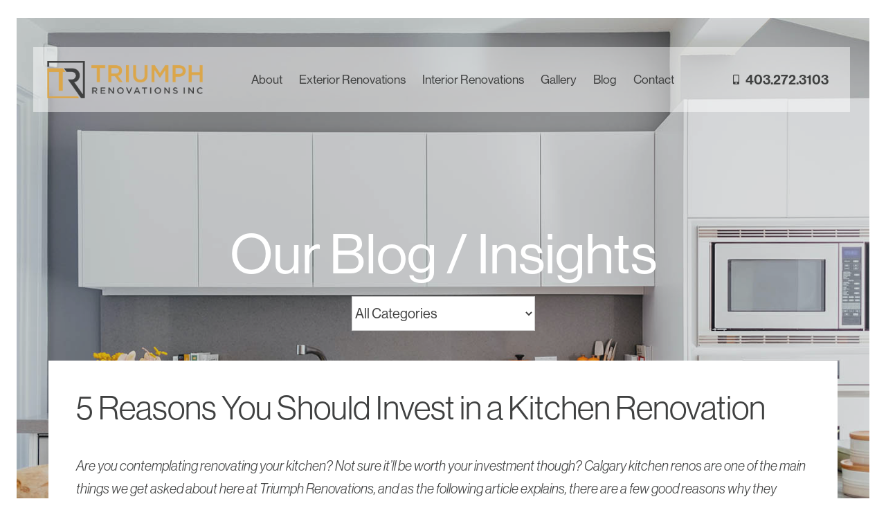

--- FILE ---
content_type: text/html; charset=UTF-8
request_url: https://triumphrenovations.com/5-reasons-you-should-invest-in-a-kitchen-renovation/
body_size: 12720
content:
<!DOCTYPE html>
<html dir="ltr" lang="en-US"
	prefix="og: https://ogp.me/ns#" >
<head>
	<meta charset="UTF-8">
	<meta name="viewport" content="width=device-width, initial-scale=1.0, viewport-fit=cover" />		<title>5 Reasons You Should Invest in a Kitchen Renovation - Triumph Renovations</title>

		<!-- All in One SEO 4.2.6.1 - aioseo.com -->
		<meta name="description" content="This blog takes a look at some pertinent reasons why so many homeowners go for kitchen renos for their Calgary homes. Call (403) 272-3103" />
		<meta name="robots" content="max-image-preview:large" />
		<link rel="canonical" href="https://triumphrenovations.com/5-reasons-you-should-invest-in-a-kitchen-renovation/" />
		<meta name="generator" content="All in One SEO (AIOSEO) 4.2.6.1 " />
		<meta property="og:locale" content="en_US" />
		<meta property="og:site_name" content="Triumph Renovations -" />
		<meta property="og:type" content="article" />
		<meta property="og:title" content="5 Reasons You Should Invest in a Kitchen Renovation - Triumph Renovations" />
		<meta property="og:description" content="This blog takes a look at some pertinent reasons why so many homeowners go for kitchen renos for their Calgary homes. Call (403) 272-3103" />
		<meta property="og:url" content="https://triumphrenovations.com/5-reasons-you-should-invest-in-a-kitchen-renovation/" />
		<meta property="og:image" content="https://triumphrenovations.com/wp-content/uploads/2022/02/logo-triumph.png" />
		<meta property="og:image:secure_url" content="https://triumphrenovations.com/wp-content/uploads/2022/02/logo-triumph.png" />
		<meta property="article:published_time" content="2022-03-10T18:23:15+00:00" />
		<meta property="article:modified_time" content="2022-07-27T09:28:47+00:00" />
		<meta name="twitter:card" content="summary_large_image" />
		<meta name="twitter:title" content="5 Reasons You Should Invest in a Kitchen Renovation - Triumph Renovations" />
		<meta name="twitter:description" content="This blog takes a look at some pertinent reasons why so many homeowners go for kitchen renos for their Calgary homes. Call (403) 272-3103" />
		<meta name="twitter:image" content="https://triumphrenovations.com/wp-content/uploads/2022/02/logo-triumph.png" />
		<script type="application/ld+json" class="aioseo-schema">
			{"@context":"https:\/\/schema.org","@graph":[{"@type":"BlogPosting","@id":"https:\/\/triumphrenovations.com\/5-reasons-you-should-invest-in-a-kitchen-renovation\/#blogposting","name":"5 Reasons You Should Invest in a Kitchen Renovation - Triumph Renovations","headline":"5 Reasons You Should Invest in a Kitchen Renovation","author":{"@id":"https:\/\/triumphrenovations.com\/author\/patsy\/#author"},"publisher":{"@id":"https:\/\/triumphrenovations.com\/#organization"},"image":{"@type":"ImageObject","url":"https:\/\/triumphrenovations.com\/wp-content\/uploads\/2022\/03\/kitchen-renovations-calgary.jpg","width":1500,"height":899},"datePublished":"2022-03-10T18:23:15+00:00","dateModified":"2022-03-10T18:23:15+00:00","inLanguage":"en-US","mainEntityOfPage":{"@id":"https:\/\/triumphrenovations.com\/5-reasons-you-should-invest-in-a-kitchen-renovation\/#webpage"},"isPartOf":{"@id":"https:\/\/triumphrenovations.com\/5-reasons-you-should-invest-in-a-kitchen-renovation\/#webpage"},"articleSection":"Kitchens, Remodeling"},{"@type":"BreadcrumbList","@id":"https:\/\/triumphrenovations.com\/5-reasons-you-should-invest-in-a-kitchen-renovation\/#breadcrumblist","itemListElement":[{"@type":"ListItem","@id":"https:\/\/triumphrenovations.com\/#listItem","position":1,"item":{"@type":"WebPage","@id":"https:\/\/triumphrenovations.com\/","name":"Home","description":"Get a radical makeover for your residence with our full suite of services for interior and exterior home renovations. Call (403) 272-3103","url":"https:\/\/triumphrenovations.com\/"},"nextItem":"https:\/\/triumphrenovations.com\/5-reasons-you-should-invest-in-a-kitchen-renovation\/#listItem"},{"@type":"ListItem","@id":"https:\/\/triumphrenovations.com\/5-reasons-you-should-invest-in-a-kitchen-renovation\/#listItem","position":2,"item":{"@type":"WebPage","@id":"https:\/\/triumphrenovations.com\/5-reasons-you-should-invest-in-a-kitchen-renovation\/","name":"5 Reasons You Should Invest in a Kitchen Renovation","description":"This blog takes a look at some pertinent reasons why so many homeowners go for kitchen renos for their Calgary homes. Call (403) 272-3103","url":"https:\/\/triumphrenovations.com\/5-reasons-you-should-invest-in-a-kitchen-renovation\/"},"previousItem":"https:\/\/triumphrenovations.com\/#listItem"}]},{"@type":"Organization","@id":"https:\/\/triumphrenovations.com\/#organization","name":"Triumph Renovations","url":"https:\/\/triumphrenovations.com\/","logo":{"@type":"ImageObject","url":"https:\/\/triumphrenovations.com\/wp-content\/uploads\/2022\/02\/logo-triumph.png","@id":"https:\/\/triumphrenovations.com\/#organizationLogo","width":296,"height":71,"caption":"Triumph Renovations"},"image":{"@id":"https:\/\/triumphrenovations.com\/#organizationLogo"}},{"@type":"WebPage","@id":"https:\/\/triumphrenovations.com\/5-reasons-you-should-invest-in-a-kitchen-renovation\/#webpage","url":"https:\/\/triumphrenovations.com\/5-reasons-you-should-invest-in-a-kitchen-renovation\/","name":"5 Reasons You Should Invest in a Kitchen Renovation - Triumph Renovations","description":"This blog takes a look at some pertinent reasons why so many homeowners go for kitchen renos for their Calgary homes. Call (403) 272-3103","inLanguage":"en-US","isPartOf":{"@id":"https:\/\/triumphrenovations.com\/#website"},"breadcrumb":{"@id":"https:\/\/triumphrenovations.com\/5-reasons-you-should-invest-in-a-kitchen-renovation\/#breadcrumblist"},"author":"https:\/\/triumphrenovations.com\/author\/patsy\/#author","creator":"https:\/\/triumphrenovations.com\/author\/patsy\/#author","image":{"@type":"ImageObject","url":"https:\/\/triumphrenovations.com\/wp-content\/uploads\/2022\/03\/kitchen-renovations-calgary.jpg","@id":"https:\/\/triumphrenovations.com\/#mainImage","width":1500,"height":899},"primaryImageOfPage":{"@id":"https:\/\/triumphrenovations.com\/5-reasons-you-should-invest-in-a-kitchen-renovation\/#mainImage"},"datePublished":"2022-03-10T18:23:15+00:00","dateModified":"2022-07-27T09:28:47+00:00"},{"@type":"WebSite","@id":"https:\/\/triumphrenovations.com\/#website","url":"https:\/\/triumphrenovations.com\/","name":"Triumph Renovations","inLanguage":"en-US","publisher":{"@id":"https:\/\/triumphrenovations.com\/#organization"}}]}
		</script>
		<!-- All in One SEO -->

<link rel="alternate" type="application/rss+xml" title="Triumph Renovations &raquo; Feed" href="https://triumphrenovations.com/feed/" />
<link rel="alternate" type="application/rss+xml" title="Triumph Renovations &raquo; Comments Feed" href="https://triumphrenovations.com/comments/feed/" />
<link rel="alternate" title="oEmbed (JSON)" type="application/json+oembed" href="https://triumphrenovations.com/wp-json/oembed/1.0/embed?url=https%3A%2F%2Ftriumphrenovations.com%2F5-reasons-you-should-invest-in-a-kitchen-renovation%2F" />
<link rel="alternate" title="oEmbed (XML)" type="text/xml+oembed" href="https://triumphrenovations.com/wp-json/oembed/1.0/embed?url=https%3A%2F%2Ftriumphrenovations.com%2F5-reasons-you-should-invest-in-a-kitchen-renovation%2F&#038;format=xml" />
		<!-- This site uses the Google Analytics by MonsterInsights plugin v8.10.0 - Using Analytics tracking - https://www.monsterinsights.com/ -->
		<!-- Note: MonsterInsights is not currently configured on this site. The site owner needs to authenticate with Google Analytics in the MonsterInsights settings panel. -->
					<!-- No UA code set -->
				<!-- / Google Analytics by MonsterInsights -->
		<link rel="stylesheet" type="text/css" href="https://use.typekit.net/wjt2wya.css"><style id='wp-img-auto-sizes-contain-inline-css'>
img:is([sizes=auto i],[sizes^="auto," i]){contain-intrinsic-size:3000px 1500px}
/*# sourceURL=wp-img-auto-sizes-contain-inline-css */
</style>
<style id='wp-emoji-styles-inline-css'>

	img.wp-smiley, img.emoji {
		display: inline !important;
		border: none !important;
		box-shadow: none !important;
		height: 1em !important;
		width: 1em !important;
		margin: 0 0.07em !important;
		vertical-align: -0.1em !important;
		background: none !important;
		padding: 0 !important;
	}
/*# sourceURL=wp-emoji-styles-inline-css */
</style>
<link rel='stylesheet' id='wp-block-library-css' href='https://triumphrenovations.com/wp-includes/css/dist/block-library/style.min.css?ver=6.9' media='all' />

<style id='classic-theme-styles-inline-css'>
/*! This file is auto-generated */
.wp-block-button__link{color:#fff;background-color:#32373c;border-radius:9999px;box-shadow:none;text-decoration:none;padding:calc(.667em + 2px) calc(1.333em + 2px);font-size:1.125em}.wp-block-file__button{background:#32373c;color:#fff;text-decoration:none}
/*# sourceURL=/wp-includes/css/classic-themes.min.css */
</style>
<link rel='stylesheet' id='afworks-style-css' href='https://triumphrenovations.com/wp-content/themes/triumph/style.css?ver=1.0.0' media='all' />
<link rel='stylesheet' id='slick-css' href='https://triumphrenovations.com/wp-content/themes/triumph/slick.css?ver=1661303178' media='all' />
<link rel='stylesheet' id='custom-css' href='https://triumphrenovations.com/wp-content/themes/triumph/custom.css?ver=1667573843' media='all' />
<link rel='stylesheet' id='elementor-icons-css' href='https://triumphrenovations.com/wp-content/plugins/elementor/assets/lib/eicons/css/elementor-icons.min.css?ver=5.29.0' media='all' />
<link rel='stylesheet' id='elementor-frontend-css' href='https://triumphrenovations.com/wp-content/uploads/elementor/css/custom-frontend-lite.min.css?ver=1711756321' media='all' />
<style id='elementor-frontend-inline-css'>
.elementor-65 .elementor-element.elementor-element-94cdd1e:not(.elementor-motion-effects-element-type-background), .elementor-65 .elementor-element.elementor-element-94cdd1e > .elementor-motion-effects-container > .elementor-motion-effects-layer{background-image:url("https://triumphrenovations.com/wp-content/uploads/2022/03/kitchen-renovations-calgary.jpg");}
/*# sourceURL=elementor-frontend-inline-css */
</style>
<link rel='stylesheet' id='swiper-css' href='https://triumphrenovations.com/wp-content/plugins/elementor/assets/lib/swiper/v8/css/swiper.min.css?ver=8.4.5' media='all' />
<link rel='stylesheet' id='elementor-post-7-css' href='https://triumphrenovations.com/wp-content/uploads/elementor/css/post-7.css?ver=1711756321' media='all' />
<link rel='stylesheet' id='elementor-pro-css' href='https://triumphrenovations.com/wp-content/uploads/elementor/css/custom-pro-frontend-lite.min.css?ver=1711756322' media='all' />
<link rel='stylesheet' id='font-awesome-5-all-css' href='https://triumphrenovations.com/wp-content/plugins/elementor/assets/lib/font-awesome/css/all.min.css?ver=4.9.36' media='all' />
<link rel='stylesheet' id='font-awesome-4-shim-css' href='https://triumphrenovations.com/wp-content/plugins/elementor/assets/lib/font-awesome/css/v4-shims.min.css?ver=3.20.3' media='all' />
<link rel='stylesheet' id='elementor-post-12-css' href='https://triumphrenovations.com/wp-content/uploads/elementor/css/post-12.css?ver=1711756324' media='all' />
<link rel='stylesheet' id='elementor-post-26-css' href='https://triumphrenovations.com/wp-content/uploads/elementor/css/post-26.css?ver=1711756318' media='all' />
<link rel='stylesheet' id='elementor-post-65-css' href='https://triumphrenovations.com/wp-content/uploads/elementor/css/post-65.css?ver=1711778193' media='all' />
<link rel='stylesheet' id='elementor-icons-shared-0-css' href='https://triumphrenovations.com/wp-content/plugins/elementor/assets/lib/font-awesome/css/fontawesome.min.css?ver=5.15.3' media='all' />
<link rel='stylesheet' id='elementor-icons-fa-solid-css' href='https://triumphrenovations.com/wp-content/plugins/elementor/assets/lib/font-awesome/css/solid.min.css?ver=5.15.3' media='all' />
<link rel='stylesheet' id='elementor-icons-fa-brands-css' href='https://triumphrenovations.com/wp-content/plugins/elementor/assets/lib/font-awesome/css/brands.min.css?ver=5.15.3' media='all' />
<script src="https://triumphrenovations.com/wp-includes/js/jquery/jquery.min.js?ver=3.7.1" id="jquery-core-js"></script>
<script src="https://triumphrenovations.com/wp-includes/js/jquery/jquery-migrate.min.js?ver=3.4.1" id="jquery-migrate-js"></script>
<script src="https://triumphrenovations.com/wp-content/plugins/elementor/assets/lib/font-awesome/js/v4-shims.min.js?ver=3.20.3" id="font-awesome-4-shim-js"></script>
<link rel="https://api.w.org/" href="https://triumphrenovations.com/wp-json/" /><link rel="alternate" title="JSON" type="application/json" href="https://triumphrenovations.com/wp-json/wp/v2/posts/178" /><link rel="EditURI" type="application/rsd+xml" title="RSD" href="https://triumphrenovations.com/xmlrpc.php?rsd" />
<meta name="generator" content="WordPress 6.9" />
<link rel='shortlink' href='https://triumphrenovations.com/?p=178' />
<meta name="generator" content="Elementor 3.20.3; features: e_optimized_assets_loading, e_optimized_css_loading, additional_custom_breakpoints, block_editor_assets_optimize, e_image_loading_optimization; settings: css_print_method-external, google_font-enabled, font_display-auto">
<link rel="stylesheet" href="https://use.typekit.net/wjt2wya.css">
<!-- Global site tag (gtag.js) - Google Analytics -->

<script async src=https://www.googletagmanager.com/gtag/js?id=UA-136987595-1></script>

<script>

  window.dataLayer = window.dataLayer || [];

  function gtag(){dataLayer.push(arguments);}

  gtag('js', new Date());

 

  gtag('config', 'UA-136987595-1');

</script>
		<style type="text/css">
					.site-title,
			.site-description {
				position: absolute;
				clip: rect(1px, 1px, 1px, 1px);
				}
					</style>
		<link rel="icon" href="https://triumphrenovations.com/wp-content/uploads/2022/02/cropped-triumph-favicon-32x32.png" sizes="32x32" />
<link rel="icon" href="https://triumphrenovations.com/wp-content/uploads/2022/02/cropped-triumph-favicon-192x192.png" sizes="192x192" />
<link rel="apple-touch-icon" href="https://triumphrenovations.com/wp-content/uploads/2022/02/cropped-triumph-favicon-180x180.png" />
<meta name="msapplication-TileImage" content="https://triumphrenovations.com/wp-content/uploads/2022/02/cropped-triumph-favicon-270x270.png" />
		<style id="wp-custom-css">
			.page-id-275 ul li {
    list-style-type: none;
}
		</style>
		</head>
<body class="wp-singular post-template-default single single-post postid-178 single-format-standard wp-custom-logo wp-theme-triumph no-sidebar elementor-default elementor-template-full-width elementor-kit-7 elementor-page-65">
		<div data-elementor-type="header" data-elementor-id="12" class="elementor elementor-12 elementor-location-header">
					<div class="elementor-section-wrap">
								<section class="elementor-section elementor-top-section elementor-element elementor-element-454d2f8 elementor-section-stretched elementor-section-content-middle elementor-section-boxed elementor-section-height-default elementor-section-height-default" data-id="454d2f8" data-element_type="section" data-settings="{&quot;background_background&quot;:&quot;classic&quot;,&quot;stretch_section&quot;:&quot;section-stretched&quot;}">
						<div class="elementor-container elementor-column-gap-default">
					<div class="elementor-column elementor-col-33 elementor-top-column elementor-element elementor-element-cc58ff8" data-id="cc58ff8" data-element_type="column" data-settings="{&quot;background_background&quot;:&quot;classic&quot;}">
			<div class="elementor-widget-wrap elementor-element-populated">
						<div class="elementor-element elementor-element-b9f7abf elementor-widget elementor-widget-theme-site-logo elementor-widget-image" data-id="b9f7abf" data-element_type="widget" data-widget_type="theme-site-logo.default">
				<div class="elementor-widget-container">
			<style>/*! elementor - v3.20.0 - 26-03-2024 */
.elementor-widget-image{text-align:center}.elementor-widget-image a{display:inline-block}.elementor-widget-image a img[src$=".svg"]{width:48px}.elementor-widget-image img{vertical-align:middle;display:inline-block}</style>					<div class="elementor-image">
								<a href="https://triumphrenovations.com">
			<img width="296" height="71" src="https://triumphrenovations.com/wp-content/uploads/2022/02/logo-triumph.png" class="attachment-full size-full wp-image-13" alt="Triumph Renovations" />				</a>
										</div>
						</div>
				</div>
					</div>
		</div>
				<div class="elementor-column elementor-col-33 elementor-top-column elementor-element elementor-element-c826da8" data-id="c826da8" data-element_type="column" data-settings="{&quot;background_background&quot;:&quot;classic&quot;}">
			<div class="elementor-widget-wrap elementor-element-populated">
						<div class="elementor-element elementor-element-6eebf6f elementor-nav-menu__align-center elementor-nav-menu--stretch elementor-nav-menu--dropdown-tablet_extra elementor-nav-menu__text-align-aside elementor-nav-menu--toggle elementor-nav-menu--burger elementor-widget elementor-widget-nav-menu" data-id="6eebf6f" data-element_type="widget" data-settings="{&quot;full_width&quot;:&quot;stretch&quot;,&quot;layout&quot;:&quot;horizontal&quot;,&quot;submenu_icon&quot;:{&quot;value&quot;:&quot;&lt;i class=\&quot;fas fa-caret-down\&quot;&gt;&lt;\/i&gt;&quot;,&quot;library&quot;:&quot;fa-solid&quot;},&quot;toggle&quot;:&quot;burger&quot;}" data-widget_type="nav-menu.default">
				<div class="elementor-widget-container">
			<link rel="stylesheet" href="https://triumphrenovations.com/wp-content/uploads/elementor/css/custom-pro-widget-nav-menu.min.css?ver=0">			<nav class="elementor-nav-menu--main elementor-nav-menu__container elementor-nav-menu--layout-horizontal e--pointer-underline e--animation-fade">
				<ul id="menu-1-6eebf6f" class="elementor-nav-menu"><li class="menu-item menu-item-type-post_type menu-item-object-page menu-item-157"><a href="https://triumphrenovations.com/about-us/" class="elementor-item">About</a></li>
<li class="menu-item menu-item-type-post_type menu-item-object-page menu-item-186"><a href="https://triumphrenovations.com/exterior-renovations/" class="elementor-item">Exterior Renovations</a></li>
<li class="menu-item menu-item-type-post_type menu-item-object-page menu-item-183"><a href="https://triumphrenovations.com/interior-renovations/" class="elementor-item">Interior Renovations</a></li>
<li class="menu-item menu-item-type-post_type menu-item-object-page menu-item-204"><a href="https://triumphrenovations.com/galleries/" class="elementor-item">Gallery</a></li>
<li class="menu-item menu-item-type-post_type menu-item-object-page current_page_parent menu-item-205"><a href="https://triumphrenovations.com/blog/" class="elementor-item">Blog</a></li>
<li class="menu-item menu-item-type-post_type menu-item-object-page menu-item-188"><a href="https://triumphrenovations.com/contact-us/" class="elementor-item">Contact</a></li>
</ul>			</nav>
					<div class="elementor-menu-toggle" role="button" tabindex="0" aria-label="Menu Toggle" aria-expanded="false">
			<i aria-hidden="true" role="presentation" class="elementor-menu-toggle__icon--open eicon-menu-bar"></i><i aria-hidden="true" role="presentation" class="elementor-menu-toggle__icon--close eicon-close"></i>			<span class="elementor-screen-only">Menu</span>
		</div>
					<nav class="elementor-nav-menu--dropdown elementor-nav-menu__container" aria-hidden="true">
				<ul id="menu-2-6eebf6f" class="elementor-nav-menu"><li class="menu-item menu-item-type-post_type menu-item-object-page menu-item-157"><a href="https://triumphrenovations.com/about-us/" class="elementor-item" tabindex="-1">About</a></li>
<li class="menu-item menu-item-type-post_type menu-item-object-page menu-item-186"><a href="https://triumphrenovations.com/exterior-renovations/" class="elementor-item" tabindex="-1">Exterior Renovations</a></li>
<li class="menu-item menu-item-type-post_type menu-item-object-page menu-item-183"><a href="https://triumphrenovations.com/interior-renovations/" class="elementor-item" tabindex="-1">Interior Renovations</a></li>
<li class="menu-item menu-item-type-post_type menu-item-object-page menu-item-204"><a href="https://triumphrenovations.com/galleries/" class="elementor-item" tabindex="-1">Gallery</a></li>
<li class="menu-item menu-item-type-post_type menu-item-object-page current_page_parent menu-item-205"><a href="https://triumphrenovations.com/blog/" class="elementor-item" tabindex="-1">Blog</a></li>
<li class="menu-item menu-item-type-post_type menu-item-object-page menu-item-188"><a href="https://triumphrenovations.com/contact-us/" class="elementor-item" tabindex="-1">Contact</a></li>
</ul>			</nav>
				</div>
				</div>
					</div>
		</div>
				<div class="elementor-column elementor-col-33 elementor-top-column elementor-element elementor-element-26df6a4" data-id="26df6a4" data-element_type="column" data-settings="{&quot;background_background&quot;:&quot;classic&quot;}">
			<div class="elementor-widget-wrap elementor-element-populated">
						<div class="elementor-element elementor-element-3f82a1e elementor-align-center nounderline elementor-icon-list--layout-traditional elementor-list-item-link-full_width elementor-widget elementor-widget-icon-list" data-id="3f82a1e" data-element_type="widget" data-widget_type="icon-list.default">
				<div class="elementor-widget-container">
			<link rel="stylesheet" href="https://triumphrenovations.com/wp-content/uploads/elementor/css/custom-widget-icon-list.min.css?ver=0">		<ul class="elementor-icon-list-items">
							<li class="elementor-icon-list-item">
											<a href="tel:+14032723103">

												<span class="elementor-icon-list-icon">
							<i aria-hidden="true" class="fas fa-mobile-alt"></i>						</span>
										<span class="elementor-icon-list-text">403.272.3103</span>
											</a>
									</li>
						</ul>
				</div>
				</div>
					</div>
		</div>
					</div>
		</section>
							</div>
				</div>
				<div data-elementor-type="single-post" data-elementor-id="65" class="elementor elementor-65 elementor-location-single post-178 post type-post status-publish format-standard has-post-thumbnail hentry category-kitchens category-remodeling">
					<div class="elementor-section-wrap">
								<section class="elementor-section elementor-top-section elementor-element elementor-element-94cdd1e elementor-section-height-min-height elementor-section-content-middle sectionpadding elementor-section-boxed elementor-section-height-default elementor-section-items-middle" data-id="94cdd1e" data-element_type="section" data-settings="{&quot;background_background&quot;:&quot;classic&quot;}">
							<div class="elementor-background-overlay"></div>
							<div class="elementor-container elementor-column-gap-default">
					<div class="elementor-column elementor-col-100 elementor-top-column elementor-element elementor-element-e7bf665" data-id="e7bf665" data-element_type="column">
			<div class="elementor-widget-wrap elementor-element-populated">
						<div class="elementor-element elementor-element-d467ff4 elementor-widget elementor-widget-heading" data-id="d467ff4" data-element_type="widget" data-widget_type="heading.default">
				<div class="elementor-widget-container">
			<style>/*! elementor - v3.20.0 - 26-03-2024 */
.elementor-heading-title{padding:0;margin:0;line-height:1}.elementor-widget-heading .elementor-heading-title[class*=elementor-size-]>a{color:inherit;font-size:inherit;line-height:inherit}.elementor-widget-heading .elementor-heading-title.elementor-size-small{font-size:15px}.elementor-widget-heading .elementor-heading-title.elementor-size-medium{font-size:19px}.elementor-widget-heading .elementor-heading-title.elementor-size-large{font-size:29px}.elementor-widget-heading .elementor-heading-title.elementor-size-xl{font-size:39px}.elementor-widget-heading .elementor-heading-title.elementor-size-xxl{font-size:59px}</style><h1 class="elementor-heading-title elementor-size-default">Our Blog / Insights</h1>		</div>
				</div>
				<section class="elementor-section elementor-inner-section elementor-element elementor-element-334613c elementor-section-content-middle elementor-section-boxed elementor-section-height-default elementor-section-height-default" data-id="334613c" data-element_type="section">
						<div class="elementor-container elementor-column-gap-no">
					<div class="elementor-column elementor-col-100 elementor-inner-column elementor-element elementor-element-a72e4a5" data-id="a72e4a5" data-element_type="column">
			<div class="elementor-widget-wrap elementor-element-populated">
						<div class="elementor-element elementor-element-04337d8 elementor-widget elementor-widget-wp-widget-categories" data-id="04337d8" data-element_type="widget" data-widget_type="wp-widget-categories.default">
				<div class="elementor-widget-container">
			<h5>Categories</h5><form action="https://triumphrenovations.com" method="get"><label class="screen-reader-text" for="cat">Categories</label><select  name='cat' id='cat' class='postform'>
	<option value='-1'>All Categories</option>
	<option class="level-0" value="12">Basements</option>
	<option class="level-0" value="13">Bathrooms</option>
	<option class="level-0" value="14">Exterior Remodelng</option>
	<option class="level-0" value="11">Kitchens</option>
	<option class="level-0" value="10">Remodeling</option>
</select>
</form><script>
( ( dropdownId ) => {
	const dropdown = document.getElementById( dropdownId );
	function onSelectChange() {
		setTimeout( () => {
			if ( 'escape' === dropdown.dataset.lastkey ) {
				return;
			}
			if ( dropdown.value && parseInt( dropdown.value ) > 0 && dropdown instanceof HTMLSelectElement ) {
				dropdown.parentElement.submit();
			}
		}, 250 );
	}
	function onKeyUp( event ) {
		if ( 'Escape' === event.key ) {
			dropdown.dataset.lastkey = 'escape';
		} else {
			delete dropdown.dataset.lastkey;
		}
	}
	function onClick() {
		delete dropdown.dataset.lastkey;
	}
	dropdown.addEventListener( 'keyup', onKeyUp );
	dropdown.addEventListener( 'click', onClick );
	dropdown.addEventListener( 'change', onSelectChange );
})( "cat" );

//# sourceURL=WP_Widget_Categories%3A%3Awidget
</script>
		</div>
				</div>
					</div>
		</div>
					</div>
		</section>
					</div>
		</div>
					</div>
		</section>
				<section class="elementor-section elementor-top-section elementor-element elementor-element-443e7a8 elementor-section-content-middle elementor-section-boxed elementor-section-height-default elementor-section-height-default" data-id="443e7a8" data-element_type="section" data-settings="{&quot;background_background&quot;:&quot;classic&quot;}">
						<div class="elementor-container elementor-column-gap-default">
					<div class="elementor-column elementor-col-100 elementor-top-column elementor-element elementor-element-b095b84" data-id="b095b84" data-element_type="column">
			<div class="elementor-widget-wrap elementor-element-populated">
						<section class="elementor-section elementor-inner-section elementor-element elementor-element-a8e7acb elementor-section-boxed elementor-section-height-default elementor-section-height-default" data-id="a8e7acb" data-element_type="section" data-settings="{&quot;background_background&quot;:&quot;classic&quot;}">
						<div class="elementor-container elementor-column-gap-default">
					<div class="elementor-column elementor-col-100 elementor-inner-column elementor-element elementor-element-79b1dcc" data-id="79b1dcc" data-element_type="column" data-settings="{&quot;background_background&quot;:&quot;classic&quot;}">
			<div class="elementor-widget-wrap elementor-element-populated">
						<div class="elementor-element elementor-element-2d5fee0 elementor-widget elementor-widget-theme-post-title elementor-page-title elementor-widget-heading" data-id="2d5fee0" data-element_type="widget" data-widget_type="theme-post-title.default">
				<div class="elementor-widget-container">
			<h2 class="elementor-heading-title elementor-size-default">5 Reasons You Should Invest in a Kitchen Renovation</h2>		</div>
				</div>
				<div class="elementor-element elementor-element-7fa4af0 postsblock elementor-widget elementor-widget-theme-post-content" data-id="7fa4af0" data-element_type="widget" data-widget_type="theme-post-content.default">
				<div class="elementor-widget-container">
			
<p><em>Are you contemplating renovating your kitchen? Not sure it&#8217;ll be worth your investment though? Calgary kitchen renos are one of the main things we get asked about here at Triumph Renovations, and as the following article explains, there are a few good reasons why they garner so much interest.&nbsp;</em></p>



<hr class="wp-block-separator"/>



<p>You&#8217;ve probably heard it before. Kitchens are where people congregate. And it&#8217;s true. Just think about all the time you and your family spends in this space on any given day. Add in the times when you&#8217;re entertaining guests, and the kitchen is truly the focal point of your home. But if your kitchen is looking a little worse for wear or outdated, is it worth investing in a renovation? Here are five reasons why whether it&#8217;s kitchen renovations on a budget or small kitchen renovations, the answer to the question is &#8220;yes&#8221;.&nbsp;</p>



<p>From increasing the value of your home to increasing the joy your home brings you, here are the top five reasons why you should invest in renovating your kitchen.&nbsp;</p>



<h2 class="wp-block-heading" id="1-sparking-joy"><strong>1. Sparking joy</strong></h2>



<p>Much is said about renovating or remodeling your kitchen to increase the resale value of your home. But renovating your kitchen so it sparks joy within you can&#8217;t be overlooked. As the focal point of your home and the place where people gather, renovating your kitchen to your specifications and aesthetic preferences can provide you with newfound pride in your home.&nbsp;</p>



<h2 class="wp-block-heading" id="2-a-significant-roi"><strong>2. A significant ROI</strong></h2>



<p>While how much money you can recoup from your Calgary kitchen renos depends on a number of factors, generally speaking people usually receive around 60 to 80 per cent of what they put in. So if you spend $50,000 on kitchen renos Calgary, you&#8217;re likely to see the resale value of your home increase by $35,000.&nbsp;</p>



<h2 class="wp-block-heading" id="3-a-major-selling-point"><strong>3. A major selling point</strong></h2>



<p>There&#8217;s no denying the housing market in Calgary has cooled substantially over the past few years. As a result, selling your home has become much more difficult. One way you can increase your odds is by renovating your kitchen. By turning your kitchen into a major selling point instead of a sticking point, you&#8217;ll have a leg up on the stiff competition.&nbsp;</p>



<p>Tired of searching for a kitchen reno company Calgary? <a href="/contact-us">Contact us today</a> to book your FREE consultation and let&#8217;s get the ball rolling on your kitchen renovation project.&nbsp;</p>



<h2 class="wp-block-heading" id="4-a-new-level-of-inspiration"><strong>4. A new level of inspiration</strong></h2>



<p>Renovating your kitchen and modernizing it can lead to new inspiration, cooking or otherwise. Maybe you&#8217;ll be more inclined to have guests over, or utilize your new space more effectively now that you enjoy spending so much more time in it.&nbsp;</p>



<h2 class="wp-block-heading" id="5-a-higher-level-of-cooking"><strong>5. A higher level of cooking</strong></h2>



<p>Another often overlooked aspect of kitchen renovations is the enhancement of your cooking abilities and capabilities. So much focus is placed on the aesthetics of the renovation, whereas new appliances and additional counter space or storage can actually make you a better cook or manage your cooking in a better way.&nbsp;</p>



<p>Hopefully after reading the above points you can see that Calgary kitchen renovations don&#8217;t just offer financial incentives, but personal ones too. A better space for a better place, both physically and mentally.&nbsp;<br>&nbsp;</p>



<p><br>&nbsp;</p>
		</div>
				</div>
					</div>
		</div>
					</div>
		</section>
					</div>
		</div>
					</div>
		</section>
							</div>
				</div>
				<div data-elementor-type="footer" data-elementor-id="26" class="elementor elementor-26 elementor-location-footer">
					<div class="elementor-section-wrap">
								<section class="elementor-section elementor-top-section elementor-element elementor-element-bd600e7 elementor-section-boxed elementor-section-height-default elementor-section-height-default" data-id="bd600e7" data-element_type="section" data-settings="{&quot;background_background&quot;:&quot;classic&quot;}">
						<div class="elementor-container elementor-column-gap-default">
					<div class="elementor-column elementor-col-33 elementor-top-column elementor-element elementor-element-fc9ffa7" data-id="fc9ffa7" data-element_type="column">
			<div class="elementor-widget-wrap elementor-element-populated">
						<div class="elementor-element elementor-element-4c26107 elementor-widget elementor-widget-theme-site-logo elementor-widget-image" data-id="4c26107" data-element_type="widget" data-widget_type="theme-site-logo.default">
				<div class="elementor-widget-container">
								<div class="elementor-image">
								<a href="https://triumphrenovations.com">
			<img width="296" height="71" src="https://triumphrenovations.com/wp-content/uploads/2022/02/logo-triumph.png" class="attachment-full size-full wp-image-13" alt="Triumph Renovations" />				</a>
										</div>
						</div>
				</div>
					</div>
		</div>
				<div class="elementor-column elementor-col-33 elementor-top-column elementor-element elementor-element-258d4ec" data-id="258d4ec" data-element_type="column">
			<div class="elementor-widget-wrap elementor-element-populated">
						<div class="elementor-element elementor-element-701317d elementor-widget elementor-widget-text-editor" data-id="701317d" data-element_type="widget" data-widget_type="text-editor.default">
				<div class="elementor-widget-container">
			<style>/*! elementor - v3.20.0 - 26-03-2024 */
.elementor-widget-text-editor.elementor-drop-cap-view-stacked .elementor-drop-cap{background-color:#69727d;color:#fff}.elementor-widget-text-editor.elementor-drop-cap-view-framed .elementor-drop-cap{color:#69727d;border:3px solid;background-color:transparent}.elementor-widget-text-editor:not(.elementor-drop-cap-view-default) .elementor-drop-cap{margin-top:8px}.elementor-widget-text-editor:not(.elementor-drop-cap-view-default) .elementor-drop-cap-letter{width:1em;height:1em}.elementor-widget-text-editor .elementor-drop-cap{float:left;text-align:center;line-height:1;font-size:50px}.elementor-widget-text-editor .elementor-drop-cap-letter{display:inline-block}</style>				125 Covebrook Pl NE | Calgary, Alberta | T3K<br/>
<a href="tel:+14032723103"><span style="color: #292d2d;">403.272.3103</span></a> | <a href="mailto:info@triumphrenovations.com">info@triumphrenovations.com</a>						</div>
				</div>
					</div>
		</div>
				<div class="elementor-column elementor-col-33 elementor-top-column elementor-element elementor-element-decd520" data-id="decd520" data-element_type="column">
			<div class="elementor-widget-wrap elementor-element-populated">
						<div class="elementor-element elementor-element-8302bcf elementor-shape-square e-grid-align-right e-grid-align-mobile-center elementor-grid-0 elementor-widget elementor-widget-social-icons" data-id="8302bcf" data-element_type="widget" data-widget_type="social-icons.default">
				<div class="elementor-widget-container">
			<style>/*! elementor - v3.20.0 - 26-03-2024 */
.elementor-widget-social-icons.elementor-grid-0 .elementor-widget-container,.elementor-widget-social-icons.elementor-grid-mobile-0 .elementor-widget-container,.elementor-widget-social-icons.elementor-grid-tablet-0 .elementor-widget-container{line-height:1;font-size:0}.elementor-widget-social-icons:not(.elementor-grid-0):not(.elementor-grid-tablet-0):not(.elementor-grid-mobile-0) .elementor-grid{display:inline-grid}.elementor-widget-social-icons .elementor-grid{grid-column-gap:var(--grid-column-gap,5px);grid-row-gap:var(--grid-row-gap,5px);grid-template-columns:var(--grid-template-columns);justify-content:var(--justify-content,center);justify-items:var(--justify-content,center)}.elementor-icon.elementor-social-icon{font-size:var(--icon-size,25px);line-height:var(--icon-size,25px);width:calc(var(--icon-size, 25px) + 2 * var(--icon-padding, .5em));height:calc(var(--icon-size, 25px) + 2 * var(--icon-padding, .5em))}.elementor-social-icon{--e-social-icon-icon-color:#fff;display:inline-flex;background-color:#69727d;align-items:center;justify-content:center;text-align:center;cursor:pointer}.elementor-social-icon i{color:var(--e-social-icon-icon-color)}.elementor-social-icon svg{fill:var(--e-social-icon-icon-color)}.elementor-social-icon:last-child{margin:0}.elementor-social-icon:hover{opacity:.9;color:#fff}.elementor-social-icon-android{background-color:#a4c639}.elementor-social-icon-apple{background-color:#999}.elementor-social-icon-behance{background-color:#1769ff}.elementor-social-icon-bitbucket{background-color:#205081}.elementor-social-icon-codepen{background-color:#000}.elementor-social-icon-delicious{background-color:#39f}.elementor-social-icon-deviantart{background-color:#05cc47}.elementor-social-icon-digg{background-color:#005be2}.elementor-social-icon-dribbble{background-color:#ea4c89}.elementor-social-icon-elementor{background-color:#d30c5c}.elementor-social-icon-envelope{background-color:#ea4335}.elementor-social-icon-facebook,.elementor-social-icon-facebook-f{background-color:#3b5998}.elementor-social-icon-flickr{background-color:#0063dc}.elementor-social-icon-foursquare{background-color:#2d5be3}.elementor-social-icon-free-code-camp,.elementor-social-icon-freecodecamp{background-color:#006400}.elementor-social-icon-github{background-color:#333}.elementor-social-icon-gitlab{background-color:#e24329}.elementor-social-icon-globe{background-color:#69727d}.elementor-social-icon-google-plus,.elementor-social-icon-google-plus-g{background-color:#dd4b39}.elementor-social-icon-houzz{background-color:#7ac142}.elementor-social-icon-instagram{background-color:#262626}.elementor-social-icon-jsfiddle{background-color:#487aa2}.elementor-social-icon-link{background-color:#818a91}.elementor-social-icon-linkedin,.elementor-social-icon-linkedin-in{background-color:#0077b5}.elementor-social-icon-medium{background-color:#00ab6b}.elementor-social-icon-meetup{background-color:#ec1c40}.elementor-social-icon-mixcloud{background-color:#273a4b}.elementor-social-icon-odnoklassniki{background-color:#f4731c}.elementor-social-icon-pinterest{background-color:#bd081c}.elementor-social-icon-product-hunt{background-color:#da552f}.elementor-social-icon-reddit{background-color:#ff4500}.elementor-social-icon-rss{background-color:#f26522}.elementor-social-icon-shopping-cart{background-color:#4caf50}.elementor-social-icon-skype{background-color:#00aff0}.elementor-social-icon-slideshare{background-color:#0077b5}.elementor-social-icon-snapchat{background-color:#fffc00}.elementor-social-icon-soundcloud{background-color:#f80}.elementor-social-icon-spotify{background-color:#2ebd59}.elementor-social-icon-stack-overflow{background-color:#fe7a15}.elementor-social-icon-steam{background-color:#00adee}.elementor-social-icon-stumbleupon{background-color:#eb4924}.elementor-social-icon-telegram{background-color:#2ca5e0}.elementor-social-icon-threads{background-color:#000}.elementor-social-icon-thumb-tack{background-color:#1aa1d8}.elementor-social-icon-tripadvisor{background-color:#589442}.elementor-social-icon-tumblr{background-color:#35465c}.elementor-social-icon-twitch{background-color:#6441a5}.elementor-social-icon-twitter{background-color:#1da1f2}.elementor-social-icon-viber{background-color:#665cac}.elementor-social-icon-vimeo{background-color:#1ab7ea}.elementor-social-icon-vk{background-color:#45668e}.elementor-social-icon-weibo{background-color:#dd2430}.elementor-social-icon-weixin{background-color:#31a918}.elementor-social-icon-whatsapp{background-color:#25d366}.elementor-social-icon-wordpress{background-color:#21759b}.elementor-social-icon-x-twitter{background-color:#000}.elementor-social-icon-xing{background-color:#026466}.elementor-social-icon-yelp{background-color:#af0606}.elementor-social-icon-youtube{background-color:#cd201f}.elementor-social-icon-500px{background-color:#0099e5}.elementor-shape-rounded .elementor-icon.elementor-social-icon{border-radius:10%}.elementor-shape-circle .elementor-icon.elementor-social-icon{border-radius:50%}</style>		<div class="elementor-social-icons-wrapper elementor-grid">
							<span class="elementor-grid-item">
					<a class="elementor-icon elementor-social-icon elementor-social-icon- elementor-repeater-item-c3851b5" href="https://www.facebook.com/triumphrenovations" target="_blank">
						<span class="elementor-screen-only"></span>
						<svg xmlns="http://www.w3.org/2000/svg" id="Layer_1" height="512" viewBox="0 0 100 100" width="512"><g id="_x30_1._Facebook"><path id="Icon_11_" d="m40.4 55.2c-.3 0-6.9 0-9.9 0-1.6 0-2.1-.6-2.1-2.1 0-4 0-8.1 0-12.1 0-1.6.6-2.1 2.1-2.1h9.9c0-.3 0-6.1 0-8.8 0-4 .7-7.8 2.7-11.3 2.1-3.6 5.1-6 8.9-7.4 2.5-.9 5-1.3 7.7-1.3h9.8c1.4 0 2 .6 2 2v11.4c0 1.4-.6 2-2 2-2.7 0-5.4 0-8.1.1-2.7 0-4.1 1.3-4.1 4.1-.1 3 0 5.9 0 9h11.6c1.6 0 2.2.6 2.2 2.2v12.1c0 1.6-.5 2.1-2.2 2.1-3.6 0-11.3 0-11.6 0v32.6c0 1.7-.5 2.3-2.3 2.3-4.2 0-8.3 0-12.5 0-1.5 0-2.1-.6-2.1-2.1 0-10.5 0-32.4 0-32.7z"></path></g></svg>					</a>
				</span>
							<span class="elementor-grid-item">
					<a class="elementor-icon elementor-social-icon elementor-social-icon-youtube elementor-repeater-item-a39e853" href="https://www.youtube.com/channel/UCR9HPJvDvbjAIcuYZkCa3uA" target="_blank">
						<span class="elementor-screen-only">Youtube</span>
						<i class="fab fa-youtube"></i>					</a>
				</span>
							<span class="elementor-grid-item">
					<a class="elementor-icon elementor-social-icon elementor-social-icon-instagram elementor-repeater-item-fecedf7" href="https://www.instagram.com/triumphrenovations/" target="_blank">
						<span class="elementor-screen-only">Instagram</span>
						<i class="fab fa-instagram"></i>					</a>
				</span>
					</div>
				</div>
				</div>
					</div>
		</div>
					</div>
		</section>
				<section class="elementor-section elementor-top-section elementor-element elementor-element-efe0cb3 elementor-section-boxed elementor-section-height-default elementor-section-height-default" data-id="efe0cb3" data-element_type="section" data-settings="{&quot;background_background&quot;:&quot;classic&quot;}">
						<div class="elementor-container elementor-column-gap-default">
					<div class="elementor-column elementor-col-100 elementor-top-column elementor-element elementor-element-8bb6854" data-id="8bb6854" data-element_type="column">
			<div class="elementor-widget-wrap elementor-element-populated">
						<div class="elementor-element elementor-element-44058ce elementor-widget elementor-widget-text-editor" data-id="44058ce" data-element_type="widget" data-widget_type="text-editor.default">
				<div class="elementor-widget-container">
							<p>© 2022. Triumph Renovations. All rights reserved. |<span style="color: #292d2d;"> <a style="color: #292d2d;" href="/privacy-policy">Privacy Policy </a> | <a href="https://triumphrenovations.com/sitemap/">Sitemap</a></span></p><p> </p>						</div>
				</div>
					</div>
		</div>
					</div>
		</section>
							</div>
				</div>
		
<script type="speculationrules">
{"prefetch":[{"source":"document","where":{"and":[{"href_matches":"/*"},{"not":{"href_matches":["/wp-*.php","/wp-admin/*","/wp-content/uploads/*","/wp-content/*","/wp-content/plugins/*","/wp-content/themes/triumph/*","/*\\?(.+)"]}},{"not":{"selector_matches":"a[rel~=\"nofollow\"]"}},{"not":{"selector_matches":".no-prefetch, .no-prefetch a"}}]},"eagerness":"conservative"}]}
</script>
<script src="https://triumphrenovations.com/wp-content/themes/triumph/js/navigation.js?ver=1.0.0" id="afworks-navigation-js"></script>
<script src="https://triumphrenovations.com/wp-content/themes/triumph/js/scripts.min.js?ver=1667573843" id="scripts-js"></script>
<script src="https://triumphrenovations.com/wp-content/plugins/elementor-pro/assets/lib/smartmenus/jquery.smartmenus.min.js?ver=1.0.1" id="smartmenus-js"></script>
<script src="https://triumphrenovations.com/wp-content/plugins/elementor-pro/assets/js/webpack-pro.runtime.min.js?ver=3.11.7" id="elementor-pro-webpack-runtime-js"></script>
<script src="https://triumphrenovations.com/wp-content/plugins/elementor/assets/js/webpack.runtime.min.js?ver=3.20.3" id="elementor-webpack-runtime-js"></script>
<script src="https://triumphrenovations.com/wp-content/plugins/elementor/assets/js/frontend-modules.min.js?ver=3.20.3" id="elementor-frontend-modules-js"></script>
<script src="https://triumphrenovations.com/wp-includes/js/dist/hooks.min.js?ver=dd5603f07f9220ed27f1" id="wp-hooks-js"></script>
<script src="https://triumphrenovations.com/wp-includes/js/dist/i18n.min.js?ver=c26c3dc7bed366793375" id="wp-i18n-js"></script>
<script id="wp-i18n-js-after">
wp.i18n.setLocaleData( { 'text direction\u0004ltr': [ 'ltr' ] } );
//# sourceURL=wp-i18n-js-after
</script>
<script id="elementor-pro-frontend-js-before">
var ElementorProFrontendConfig = {"ajaxurl":"https:\/\/triumphrenovations.com\/wp-admin\/admin-ajax.php","nonce":"e32e05d215","urls":{"assets":"https:\/\/triumphrenovations.com\/wp-content\/plugins\/elementor-pro\/assets\/","rest":"https:\/\/triumphrenovations.com\/wp-json\/"},"shareButtonsNetworks":{"facebook":{"title":"Facebook","has_counter":true},"twitter":{"title":"Twitter"},"linkedin":{"title":"LinkedIn","has_counter":true},"pinterest":{"title":"Pinterest","has_counter":true},"reddit":{"title":"Reddit","has_counter":true},"vk":{"title":"VK","has_counter":true},"odnoklassniki":{"title":"OK","has_counter":true},"tumblr":{"title":"Tumblr"},"digg":{"title":"Digg"},"skype":{"title":"Skype"},"stumbleupon":{"title":"StumbleUpon","has_counter":true},"mix":{"title":"Mix"},"telegram":{"title":"Telegram"},"pocket":{"title":"Pocket","has_counter":true},"xing":{"title":"XING","has_counter":true},"whatsapp":{"title":"WhatsApp"},"email":{"title":"Email"},"print":{"title":"Print"}},"facebook_sdk":{"lang":"en_US","app_id":""},"lottie":{"defaultAnimationUrl":"https:\/\/triumphrenovations.com\/wp-content\/plugins\/elementor-pro\/modules\/lottie\/assets\/animations\/default.json"}};
//# sourceURL=elementor-pro-frontend-js-before
</script>
<script src="https://triumphrenovations.com/wp-content/plugins/elementor-pro/assets/js/frontend.min.js?ver=3.11.7" id="elementor-pro-frontend-js"></script>
<script src="https://triumphrenovations.com/wp-content/plugins/elementor/assets/lib/waypoints/waypoints.min.js?ver=4.0.2" id="elementor-waypoints-js"></script>
<script src="https://triumphrenovations.com/wp-includes/js/jquery/ui/core.min.js?ver=1.13.3" id="jquery-ui-core-js"></script>
<script id="elementor-frontend-js-before">
var elementorFrontendConfig = {"environmentMode":{"edit":false,"wpPreview":false,"isScriptDebug":false},"i18n":{"shareOnFacebook":"Share on Facebook","shareOnTwitter":"Share on Twitter","pinIt":"Pin it","download":"Download","downloadImage":"Download image","fullscreen":"Fullscreen","zoom":"Zoom","share":"Share","playVideo":"Play Video","previous":"Previous","next":"Next","close":"Close","a11yCarouselWrapperAriaLabel":"Carousel | Horizontal scrolling: Arrow Left & Right","a11yCarouselPrevSlideMessage":"Previous slide","a11yCarouselNextSlideMessage":"Next slide","a11yCarouselFirstSlideMessage":"This is the first slide","a11yCarouselLastSlideMessage":"This is the last slide","a11yCarouselPaginationBulletMessage":"Go to slide"},"is_rtl":false,"breakpoints":{"xs":0,"sm":480,"md":768,"lg":1025,"xl":1440,"xxl":1600},"responsive":{"breakpoints":{"mobile":{"label":"Mobile Portrait","value":767,"default_value":767,"direction":"max","is_enabled":true},"mobile_extra":{"label":"Mobile Landscape","value":880,"default_value":880,"direction":"max","is_enabled":true},"tablet":{"label":"Tablet Portrait","value":1024,"default_value":1024,"direction":"max","is_enabled":true},"tablet_extra":{"label":"Tablet Landscape","value":1200,"default_value":1200,"direction":"max","is_enabled":true},"laptop":{"label":"Laptop","value":1450,"default_value":1366,"direction":"max","is_enabled":true},"widescreen":{"label":"Widescreen","value":1700,"default_value":2400,"direction":"min","is_enabled":true}}},"version":"3.20.3","is_static":false,"experimentalFeatures":{"e_optimized_assets_loading":true,"e_optimized_css_loading":true,"additional_custom_breakpoints":true,"e_swiper_latest":true,"theme_builder_v2":true,"block_editor_assets_optimize":true,"ai-layout":true,"landing-pages":true,"e_image_loading_optimization":true,"page-transitions":true,"notes":true,"loop":true,"form-submissions":true,"e_scroll_snap":true},"urls":{"assets":"https:\/\/triumphrenovations.com\/wp-content\/plugins\/elementor\/assets\/"},"swiperClass":"swiper","settings":{"page":[],"editorPreferences":[]},"kit":{"active_breakpoints":["viewport_mobile","viewport_mobile_extra","viewport_tablet","viewport_tablet_extra","viewport_laptop","viewport_widescreen"],"viewport_widescreen":1700,"viewport_laptop":1450,"global_image_lightbox":"yes","lightbox_enable_counter":"yes","lightbox_enable_fullscreen":"yes","lightbox_enable_zoom":"yes","lightbox_enable_share":"yes","lightbox_title_src":"title","lightbox_description_src":"description"},"post":{"id":178,"title":"5%20Reasons%20You%20Should%20Invest%20in%20a%20Kitchen%20Renovation%20-%20Triumph%20Renovations","excerpt":"","featuredImage":"https:\/\/triumphrenovations.com\/wp-content\/uploads\/2022\/03\/kitchen-renovations-calgary-1024x614.jpg"}};
//# sourceURL=elementor-frontend-js-before
</script>
<script src="https://triumphrenovations.com/wp-content/plugins/elementor/assets/js/frontend.min.js?ver=3.20.3" id="elementor-frontend-js"></script>
<script src="https://triumphrenovations.com/wp-content/plugins/elementor-pro/assets/js/elements-handlers.min.js?ver=3.11.7" id="pro-elements-handlers-js"></script>
<script id="wp-emoji-settings" type="application/json">
{"baseUrl":"https://s.w.org/images/core/emoji/17.0.2/72x72/","ext":".png","svgUrl":"https://s.w.org/images/core/emoji/17.0.2/svg/","svgExt":".svg","source":{"concatemoji":"https://triumphrenovations.com/wp-includes/js/wp-emoji-release.min.js?ver=6.9"}}
</script>
<script type="module">
/*! This file is auto-generated */
const a=JSON.parse(document.getElementById("wp-emoji-settings").textContent),o=(window._wpemojiSettings=a,"wpEmojiSettingsSupports"),s=["flag","emoji"];function i(e){try{var t={supportTests:e,timestamp:(new Date).valueOf()};sessionStorage.setItem(o,JSON.stringify(t))}catch(e){}}function c(e,t,n){e.clearRect(0,0,e.canvas.width,e.canvas.height),e.fillText(t,0,0);t=new Uint32Array(e.getImageData(0,0,e.canvas.width,e.canvas.height).data);e.clearRect(0,0,e.canvas.width,e.canvas.height),e.fillText(n,0,0);const a=new Uint32Array(e.getImageData(0,0,e.canvas.width,e.canvas.height).data);return t.every((e,t)=>e===a[t])}function p(e,t){e.clearRect(0,0,e.canvas.width,e.canvas.height),e.fillText(t,0,0);var n=e.getImageData(16,16,1,1);for(let e=0;e<n.data.length;e++)if(0!==n.data[e])return!1;return!0}function u(e,t,n,a){switch(t){case"flag":return n(e,"\ud83c\udff3\ufe0f\u200d\u26a7\ufe0f","\ud83c\udff3\ufe0f\u200b\u26a7\ufe0f")?!1:!n(e,"\ud83c\udde8\ud83c\uddf6","\ud83c\udde8\u200b\ud83c\uddf6")&&!n(e,"\ud83c\udff4\udb40\udc67\udb40\udc62\udb40\udc65\udb40\udc6e\udb40\udc67\udb40\udc7f","\ud83c\udff4\u200b\udb40\udc67\u200b\udb40\udc62\u200b\udb40\udc65\u200b\udb40\udc6e\u200b\udb40\udc67\u200b\udb40\udc7f");case"emoji":return!a(e,"\ud83e\u1fac8")}return!1}function f(e,t,n,a){let r;const o=(r="undefined"!=typeof WorkerGlobalScope&&self instanceof WorkerGlobalScope?new OffscreenCanvas(300,150):document.createElement("canvas")).getContext("2d",{willReadFrequently:!0}),s=(o.textBaseline="top",o.font="600 32px Arial",{});return e.forEach(e=>{s[e]=t(o,e,n,a)}),s}function r(e){var t=document.createElement("script");t.src=e,t.defer=!0,document.head.appendChild(t)}a.supports={everything:!0,everythingExceptFlag:!0},new Promise(t=>{let n=function(){try{var e=JSON.parse(sessionStorage.getItem(o));if("object"==typeof e&&"number"==typeof e.timestamp&&(new Date).valueOf()<e.timestamp+604800&&"object"==typeof e.supportTests)return e.supportTests}catch(e){}return null}();if(!n){if("undefined"!=typeof Worker&&"undefined"!=typeof OffscreenCanvas&&"undefined"!=typeof URL&&URL.createObjectURL&&"undefined"!=typeof Blob)try{var e="postMessage("+f.toString()+"("+[JSON.stringify(s),u.toString(),c.toString(),p.toString()].join(",")+"));",a=new Blob([e],{type:"text/javascript"});const r=new Worker(URL.createObjectURL(a),{name:"wpTestEmojiSupports"});return void(r.onmessage=e=>{i(n=e.data),r.terminate(),t(n)})}catch(e){}i(n=f(s,u,c,p))}t(n)}).then(e=>{for(const n in e)a.supports[n]=e[n],a.supports.everything=a.supports.everything&&a.supports[n],"flag"!==n&&(a.supports.everythingExceptFlag=a.supports.everythingExceptFlag&&a.supports[n]);var t;a.supports.everythingExceptFlag=a.supports.everythingExceptFlag&&!a.supports.flag,a.supports.everything||((t=a.source||{}).concatemoji?r(t.concatemoji):t.wpemoji&&t.twemoji&&(r(t.twemoji),r(t.wpemoji)))});
//# sourceURL=https://triumphrenovations.com/wp-includes/js/wp-emoji-loader.min.js
</script>

</body>
</html>


--- FILE ---
content_type: text/css
request_url: https://triumphrenovations.com/wp-content/themes/triumph/custom.css?ver=1667573843
body_size: 515
content:
.cover{background-size:cover;background-position:center}.gallery-container .gallery-grid{display:grid;grid-template-columns:repeat(3,1fr);gap:20px;grid-auto-rows:264px}@media (max-width:1300px){.gallery-container .gallery-grid{grid-template-columns:repeat(2,1fr);grid-auto-rows:30vw}}@media (max-width:700px){.gallery-container .gallery-grid{grid-template-columns:repeat(1,1fr);grid-auto-rows:60vw}}.gallery-container .gallery-grid .gallery-grid-item{cursor:pointer;display:table;width:100%;position:relative}.gallery-container .gallery-grid .gallery-grid-item:nth-of-type(6n+2),.gallery-container .gallery-grid .gallery-grid-item:nth-of-type(6n+4),.gallery-container .gallery-grid .gallery-grid-item:nth-of-type(6n+5){grid-row:span 2}@media (max-width:1300px){.gallery-container .gallery-grid .gallery-grid-item:nth-of-type(6n+2),.gallery-container .gallery-grid .gallery-grid-item:nth-of-type(6n+4),.gallery-container .gallery-grid .gallery-grid-item:nth-of-type(6n+5){grid-row:span 1}}.gallery-container .gallery-grid .gallery-grid-item:hover .gallery-caption{background:#dba64a;color:white;border-color:white}.gallery-container .gallery-grid .gallery-grid-item .gallery-caption{position:absolute;bottom:8px;left:8px;width:calc(100% - 16px);background:white;border-left:4px solid #292d2d;padding:12px;font-weight:600;transition:0.4s all;font-size:1rem}.gallery-modal{opacity:0;pointer-events:none;position:fixed;background:rgba(27,28,28,0.7);top:0;left:0;width:100vw;height:100vh;z-index:10000;display:flex;align-items:center;justify-content:center;overflow-y:auto}.gallery-modal::-webkit-scrollbar-track{background-color:transparent}.gallery-modal::-webkit-scrollbar{width:10px;background-color:transparent}.gallery-modal::-webkit-scrollbar-thumb{background-color:red}.gallery-modal.active{opacity:1;pointer-events:all}.gallery-modal .container{margin:0 auto;width:60vw;min-width:800px;padding:0 48px}@media (max-width:1000px){.gallery-modal .container{min-width:inherit;width:100%}}@media (max-width:700px){.gallery-modal .container{padding:0 24px}}.gallery-modal .container .gallery-modal-close{font-size:2.5rem;font-weight:700;color:#ffffff;position:fixed;top:10px;right:20px;cursor:pointer}.gallery-modal .container .gallery-carousel-main *{line-height:0}.gallery-modal .container .gallery-carousel-main .image img{width:100%}.gallery-modal .container .gallery-carousel-main .image .gallery-caption{position:absolute;bottom:8px;left:8px;width:calc(100% - 16px);background:white;padding:16px;font-weight:600;transition:0.4s all}.gallery-modal .container .gallery-carousel-nav{background:#ffffff;padding:5px}.gallery-modal .container .gallery-carousel-nav *{line-height:0}.gallery-modal .container .gallery-carousel-nav .slick-slide{margin:5px}.gallery-modal .container .gallery-carousel-nav .slick-slide.slick-current .image{border:#dba64a 2px solid}.gallery-modal .container .gallery-carousel-nav .slick-slide .image{height:160px}@media (max-width:1300px){.gallery-modal .container .gallery-carousel-nav .slick-slide .image{height:25vw}}

--- FILE ---
content_type: text/css
request_url: https://triumphrenovations.com/wp-content/uploads/elementor/css/post-7.css?ver=1711756321
body_size: 259
content:
.elementor-kit-7{--e-global-color-primary:#3F4040;--e-global-color-secondary:#DBA64A;--e-global-color-text:#E2C28A;--e-global-color-accent:#E3E7E9;--e-global-color-19e506c:#292D2D;--e-global-color-1670509:#FFFFFF;color:#3F4040;}.elementor-kit-7 a{color:var( --e-global-color-secondary );}.elementor-kit-7 a:hover{color:var( --e-global-color-text );}.elementor-kit-7 h1{color:#FFFFFF;}.elementor-kit-7 h2{color:var( --e-global-color-primary );}.elementor-kit-7 h3{color:var( --e-global-color-primary );}.elementor-kit-7 button,.elementor-kit-7 input[type="button"],.elementor-kit-7 input[type="submit"],.elementor-kit-7 .elementor-button{font-family:"neue-haas-grotesk-display", Sans-serif;font-size:1.25rem;color:var( --e-global-color-1670509 );background-color:var( --e-global-color-secondary );border-radius:0px 0px 0px 0px;padding:24px 48px 24px 48px;}.elementor-kit-7 button:hover,.elementor-kit-7 button:focus,.elementor-kit-7 input[type="button"]:hover,.elementor-kit-7 input[type="button"]:focus,.elementor-kit-7 input[type="submit"]:hover,.elementor-kit-7 input[type="submit"]:focus,.elementor-kit-7 .elementor-button:hover,.elementor-kit-7 .elementor-button:focus{background-color:var( --e-global-color-text );border-radius:2px 2px 2px 2px;}.elementor-section.elementor-section-boxed > .elementor-container{max-width:1595px;}.e-con{--container-max-width:1595px;}.elementor-widget:not(:last-child){margin-block-end:20px;}.elementor-element{--widgets-spacing:20px 20px;}{}h1.entry-title{display:var(--page-title-display);}.elementor-kit-7 e-page-transition{background-color:#FFBC7D;}@media(max-width:1024px){.elementor-section.elementor-section-boxed > .elementor-container{max-width:1024px;}.e-con{--container-max-width:1024px;}}@media(max-width:767px){.elementor-section.elementor-section-boxed > .elementor-container{max-width:767px;}.e-con{--container-max-width:767px;}}

--- FILE ---
content_type: text/css
request_url: https://triumphrenovations.com/wp-content/uploads/elementor/css/post-12.css?ver=1711756324
body_size: 955
content:
.elementor-12 .elementor-element.elementor-element-454d2f8 > .elementor-container{max-width:1700px;}.elementor-12 .elementor-element.elementor-element-454d2f8 > .elementor-container > .elementor-column > .elementor-widget-wrap{align-content:center;align-items:center;}.elementor-12 .elementor-element.elementor-element-454d2f8:not(.elementor-motion-effects-element-type-background), .elementor-12 .elementor-element.elementor-element-454d2f8 > .elementor-motion-effects-container > .elementor-motion-effects-layer{background-color:#02010100;}.elementor-12 .elementor-element.elementor-element-454d2f8{transition:background 0.3s, border 0.3s, border-radius 0.3s, box-shadow 0.3s;margin-top:34px;margin-bottom:0px;padding:14px 48px 0px 48px;z-index:2000;}.elementor-12 .elementor-element.elementor-element-454d2f8 > .elementor-background-overlay{transition:background 0.3s, border-radius 0.3s, opacity 0.3s;}.elementor-12 .elementor-element.elementor-element-cc58ff8:not(.elementor-motion-effects-element-type-background) > .elementor-widget-wrap, .elementor-12 .elementor-element.elementor-element-cc58ff8 > .elementor-widget-wrap > .elementor-motion-effects-container > .elementor-motion-effects-layer{background-color:#FFFFFF7A;}.elementor-12 .elementor-element.elementor-element-cc58ff8 > .elementor-element-populated{transition:background 0.3s, border 0.3s, border-radius 0.3s, box-shadow 0.3s;padding:20px 20px 20px 20px;}.elementor-12 .elementor-element.elementor-element-cc58ff8 > .elementor-element-populated > .elementor-background-overlay{transition:background 0.3s, border-radius 0.3s, opacity 0.3s;}.elementor-bc-flex-widget .elementor-12 .elementor-element.elementor-element-c826da8.elementor-column .elementor-widget-wrap{align-items:center;}.elementor-12 .elementor-element.elementor-element-c826da8.elementor-column.elementor-element[data-element_type="column"] > .elementor-widget-wrap.elementor-element-populated{align-content:center;align-items:center;}.elementor-12 .elementor-element.elementor-element-c826da8:not(.elementor-motion-effects-element-type-background) > .elementor-widget-wrap, .elementor-12 .elementor-element.elementor-element-c826da8 > .elementor-widget-wrap > .elementor-motion-effects-container > .elementor-motion-effects-layer{background-color:#FFFFFF7A;}.elementor-12 .elementor-element.elementor-element-c826da8 > .elementor-element-populated{transition:background 0.3s, border 0.3s, border-radius 0.3s, box-shadow 0.3s;padding:20px 20px 20px 20px;}.elementor-12 .elementor-element.elementor-element-c826da8 > .elementor-element-populated > .elementor-background-overlay{transition:background 0.3s, border-radius 0.3s, opacity 0.3s;}.elementor-12 .elementor-element.elementor-element-6eebf6f .elementor-menu-toggle{margin:0 auto;background-color:var( --e-global-color-primary );}.elementor-12 .elementor-element.elementor-element-6eebf6f .elementor-nav-menu .elementor-item{font-weight:500;}.elementor-12 .elementor-element.elementor-element-6eebf6f .elementor-nav-menu--main .elementor-item{color:#3F4040;fill:#3F4040;}.elementor-12 .elementor-element.elementor-element-6eebf6f .elementor-nav-menu--main .elementor-item:hover,
					.elementor-12 .elementor-element.elementor-element-6eebf6f .elementor-nav-menu--main .elementor-item.elementor-item-active,
					.elementor-12 .elementor-element.elementor-element-6eebf6f .elementor-nav-menu--main .elementor-item.highlighted,
					.elementor-12 .elementor-element.elementor-element-6eebf6f .elementor-nav-menu--main .elementor-item:focus{color:var( --e-global-color-secondary );fill:var( --e-global-color-secondary );}.elementor-12 .elementor-element.elementor-element-6eebf6f .elementor-nav-menu--main:not(.e--pointer-framed) .elementor-item:before,
					.elementor-12 .elementor-element.elementor-element-6eebf6f .elementor-nav-menu--main:not(.e--pointer-framed) .elementor-item:after{background-color:var( --e-global-color-secondary );}.elementor-12 .elementor-element.elementor-element-6eebf6f .e--pointer-framed .elementor-item:before,
					.elementor-12 .elementor-element.elementor-element-6eebf6f .e--pointer-framed .elementor-item:after{border-color:var( --e-global-color-secondary );}.elementor-12 .elementor-element.elementor-element-6eebf6f .elementor-nav-menu--dropdown{background-color:var( --e-global-color-text );}.elementor-12 .elementor-element.elementor-element-6eebf6f .elementor-nav-menu--dropdown li:not(:last-child){border-style:solid;border-color:var( --e-global-color-accent );border-bottom-width:1px;}.elementor-12 .elementor-element.elementor-element-6eebf6f div.elementor-menu-toggle{color:var( --e-global-color-text );}.elementor-12 .elementor-element.elementor-element-6eebf6f div.elementor-menu-toggle svg{fill:var( --e-global-color-text );}.elementor-bc-flex-widget .elementor-12 .elementor-element.elementor-element-26df6a4.elementor-column .elementor-widget-wrap{align-items:center;}.elementor-12 .elementor-element.elementor-element-26df6a4.elementor-column.elementor-element[data-element_type="column"] > .elementor-widget-wrap.elementor-element-populated{align-content:center;align-items:center;}.elementor-12 .elementor-element.elementor-element-26df6a4:not(.elementor-motion-effects-element-type-background) > .elementor-widget-wrap, .elementor-12 .elementor-element.elementor-element-26df6a4 > .elementor-widget-wrap > .elementor-motion-effects-container > .elementor-motion-effects-layer{background-color:#FFFFFF7A;}.elementor-12 .elementor-element.elementor-element-26df6a4 > .elementor-element-populated{transition:background 0.3s, border 0.3s, border-radius 0.3s, box-shadow 0.3s;padding:20px 20px 20px 20px;}.elementor-12 .elementor-element.elementor-element-26df6a4 > .elementor-element-populated > .elementor-background-overlay{transition:background 0.3s, border-radius 0.3s, opacity 0.3s;}.elementor-12 .elementor-element.elementor-element-3f82a1e .elementor-icon-list-icon i{color:var( --e-global-color-primary );transition:color 0.3s;}.elementor-12 .elementor-element.elementor-element-3f82a1e .elementor-icon-list-icon svg{fill:var( --e-global-color-primary );transition:fill 0.3s;}.elementor-12 .elementor-element.elementor-element-3f82a1e .elementor-icon-list-item:hover .elementor-icon-list-icon i{color:var( --e-global-color-secondary );}.elementor-12 .elementor-element.elementor-element-3f82a1e .elementor-icon-list-item:hover .elementor-icon-list-icon svg{fill:var( --e-global-color-secondary );}.elementor-12 .elementor-element.elementor-element-3f82a1e{--e-icon-list-icon-size:14px;--icon-vertical-offset:0px;}.elementor-12 .elementor-element.elementor-element-3f82a1e .elementor-icon-list-item > .elementor-icon-list-text, .elementor-12 .elementor-element.elementor-element-3f82a1e .elementor-icon-list-item > a{font-weight:600;text-decoration:none;}.elementor-12 .elementor-element.elementor-element-3f82a1e .elementor-icon-list-text{color:var( --e-global-color-primary );transition:color 0.3s;}.elementor-12 .elementor-element.elementor-element-3f82a1e .elementor-icon-list-item:hover .elementor-icon-list-text{color:var( --e-global-color-secondary );}@media(min-width:768px){.elementor-12 .elementor-element.elementor-element-cc58ff8{width:22.38%;}.elementor-12 .elementor-element.elementor-element-c826da8{width:60.035%;}.elementor-12 .elementor-element.elementor-element-26df6a4{width:17.251%;}}@media(max-width:1450px){.elementor-12 .elementor-element.elementor-element-454d2f8{padding:34px 48px 0px 48px;}.elementor-12 .elementor-element.elementor-element-6eebf6f .elementor-nav-menu .elementor-item{font-size:1.1rem;}.elementor-12 .elementor-element.elementor-element-6eebf6f .elementor-nav-menu--main .elementor-item{padding-left:12px;padding-right:12px;}}@media(max-width:1200px){.elementor-12 .elementor-element.elementor-element-454d2f8{padding:49px 48px 0px 48px;}}@media(max-width:1024px){.elementor-12 .elementor-element.elementor-element-6eebf6f .elementor-nav-menu--main > .elementor-nav-menu > li > .elementor-nav-menu--dropdown, .elementor-12 .elementor-element.elementor-element-6eebf6f .elementor-nav-menu__container.elementor-nav-menu--dropdown{margin-top:30px !important;}}@media(max-width:767px){.elementor-12 .elementor-element.elementor-element-454d2f8{padding:40px 48px 0px 48px;}.elementor-12 .elementor-element.elementor-element-cc58ff8 > .elementor-element-populated{padding:20px 0px 0px 0px;}.elementor-12 .elementor-element.elementor-element-b9f7abf img{max-width:60%;}.elementor-12 .elementor-element.elementor-element-c826da8{width:20%;}.elementor-12 .elementor-element.elementor-element-6eebf6f{z-index:400;}.elementor-12 .elementor-element.elementor-element-26df6a4{width:80%;}}@media(max-width:1024px) and (min-width:768px){.elementor-12 .elementor-element.elementor-element-cc58ff8{width:40%;}.elementor-12 .elementor-element.elementor-element-c826da8{width:20%;}.elementor-12 .elementor-element.elementor-element-26df6a4{width:40%;}}@media(min-width:1700px){.elementor-12 .elementor-element.elementor-element-454d2f8{padding:17px 48px 0px 48px;}}/* Start custom CSS for icon-list, class: .elementor-element-3f82a1e */.elementor-12 .elementor-element.elementor-element-3f82a1e .elementor-icon-list-text {
    text-decoration: none!important;
}/* End custom CSS */

--- FILE ---
content_type: text/css
request_url: https://triumphrenovations.com/wp-content/uploads/elementor/css/post-26.css?ver=1711756318
body_size: 494
content:
.elementor-26 .elementor-element.elementor-element-bd600e7 > .elementor-container{max-width:1440px;}.elementor-26 .elementor-element.elementor-element-bd600e7{overflow:hidden;transition:background 0.3s, border 0.3s, border-radius 0.3s, box-shadow 0.3s;margin-top:0px;margin-bottom:0px;padding:56px 56px 56px 56px;}.elementor-26 .elementor-element.elementor-element-bd600e7:not(.elementor-motion-effects-element-type-background), .elementor-26 .elementor-element.elementor-element-bd600e7 > .elementor-motion-effects-container > .elementor-motion-effects-layer{background-color:var( --e-global-color-accent );}.elementor-26 .elementor-element.elementor-element-bd600e7 > .elementor-background-overlay{transition:background 0.3s, border-radius 0.3s, opacity 0.3s;}.elementor-26 .elementor-element.elementor-element-fc9ffa7 > .elementor-element-populated{margin:0px 0px 0px 0px;--e-column-margin-right:0px;--e-column-margin-left:0px;padding:0px 0px 0px 0px;}.elementor-26 .elementor-element.elementor-element-4c26107{text-align:left;}.elementor-26 .elementor-element.elementor-element-258d4ec > .elementor-element-populated{margin:0px 0px 0px 0px;--e-column-margin-right:0px;--e-column-margin-left:0px;padding:0px 0px 0px 40px;}.elementor-26 .elementor-element.elementor-element-701317d{font-weight:300;}.elementor-26 .elementor-element.elementor-element-701317d > .elementor-widget-container{margin:0px 0px 0px 0px;padding:0px 0px 0px 0px;}.elementor-26 .elementor-element.elementor-element-decd520 > .elementor-element-populated{margin:0px 0px 0px 0px;--e-column-margin-right:0px;--e-column-margin-left:0px;padding:0px 0px 0px 0px;}.elementor-26 .elementor-element.elementor-element-8302bcf .elementor-repeater-item-c3851b5.elementor-social-icon{background-color:#FFFFFF;}.elementor-26 .elementor-element.elementor-element-8302bcf .elementor-repeater-item-c3851b5.elementor-social-icon i{color:var( --e-global-color-primary );}.elementor-26 .elementor-element.elementor-element-8302bcf .elementor-repeater-item-c3851b5.elementor-social-icon svg{fill:var( --e-global-color-primary );}.elementor-26 .elementor-element.elementor-element-8302bcf .elementor-repeater-item-a39e853.elementor-social-icon{background-color:#FFFFFF;}.elementor-26 .elementor-element.elementor-element-8302bcf .elementor-repeater-item-a39e853.elementor-social-icon i{color:var( --e-global-color-primary );}.elementor-26 .elementor-element.elementor-element-8302bcf .elementor-repeater-item-a39e853.elementor-social-icon svg{fill:var( --e-global-color-primary );}.elementor-26 .elementor-element.elementor-element-8302bcf .elementor-repeater-item-fecedf7.elementor-social-icon{background-color:#FFFFFF;}.elementor-26 .elementor-element.elementor-element-8302bcf .elementor-repeater-item-fecedf7.elementor-social-icon i{color:var( --e-global-color-primary );}.elementor-26 .elementor-element.elementor-element-8302bcf .elementor-repeater-item-fecedf7.elementor-social-icon svg{fill:var( --e-global-color-primary );}.elementor-26 .elementor-element.elementor-element-8302bcf{--grid-template-columns:repeat(0, auto);--grid-column-gap:5px;--grid-row-gap:0px;}.elementor-26 .elementor-element.elementor-element-8302bcf .elementor-widget-container{text-align:right;}.elementor-26 .elementor-element.elementor-element-8302bcf .elementor-social-icon{background-color:#FFFFFF;}.elementor-26 .elementor-element.elementor-element-8302bcf .elementor-social-icon i{color:var( --e-global-color-primary );}.elementor-26 .elementor-element.elementor-element-8302bcf .elementor-social-icon svg{fill:var( --e-global-color-primary );}.elementor-26 .elementor-element.elementor-element-efe0cb3 > .elementor-container{max-width:1440px;}.elementor-26 .elementor-element.elementor-element-efe0cb3{overflow:hidden;transition:background 0.3s, border 0.3s, border-radius 0.3s, box-shadow 0.3s;padding:0px 56px 56px 56px;}.elementor-26 .elementor-element.elementor-element-efe0cb3:not(.elementor-motion-effects-element-type-background), .elementor-26 .elementor-element.elementor-element-efe0cb3 > .elementor-motion-effects-container > .elementor-motion-effects-layer{background-color:var( --e-global-color-accent );}.elementor-26 .elementor-element.elementor-element-efe0cb3 > .elementor-background-overlay{transition:background 0.3s, border-radius 0.3s, opacity 0.3s;}.elementor-26 .elementor-element.elementor-element-8bb6854 > .elementor-element-populated{margin:0px 0px 0px 0px;--e-column-margin-right:0px;--e-column-margin-left:0px;padding:0px 0px 0px 0px;}.elementor-26 .elementor-element.elementor-element-44058ce{font-size:1rem;}.elementor-26 .elementor-element.elementor-element-44058ce > .elementor-widget-container{margin:0px 0px 0px 0px;padding:0px 0px 0px 0px;}@media(max-width:1024px){.elementor-26 .elementor-element.elementor-element-701317d{font-size:0.75rem;}.elementor-26 .elementor-element.elementor-element-8302bcf{--icon-size:20px;}.elementor-26 .elementor-element.elementor-element-8bb6854 > .elementor-element-populated{margin:0px 0px 0px 0px;--e-column-margin-right:0px;--e-column-margin-left:0px;padding:0px 0px 0px 0px;}}@media(min-width:768px){.elementor-26 .elementor-element.elementor-element-fc9ffa7{width:17.403%;}.elementor-26 .elementor-element.elementor-element-258d4ec{width:48.93%;}}@media(max-width:1024px) and (min-width:768px){.elementor-26 .elementor-element.elementor-element-fc9ffa7{width:25%;}.elementor-26 .elementor-element.elementor-element-decd520{width:25%;}}@media(max-width:767px){.elementor-26 .elementor-element.elementor-element-bd600e7{padding:56px 56px 20px 56px;}.elementor-26 .elementor-element.elementor-element-258d4ec > .elementor-element-populated{padding:0px 0px 0px 0px;}.elementor-26 .elementor-element.elementor-element-decd520 > .elementor-element-populated{margin:20px 0px 0px 0px;--e-column-margin-right:0px;--e-column-margin-left:0px;}.elementor-26 .elementor-element.elementor-element-8302bcf .elementor-widget-container{text-align:center;}.elementor-26 .elementor-element.elementor-element-efe0cb3{padding:0px 56px 20px 56px;}}

--- FILE ---
content_type: text/css
request_url: https://triumphrenovations.com/wp-content/uploads/elementor/css/post-65.css?ver=1711778193
body_size: 557
content:
.elementor-65 .elementor-element.elementor-element-94cdd1e > .elementor-container{max-width:1750px;min-height:795px;}.elementor-65 .elementor-element.elementor-element-94cdd1e > .elementor-container > .elementor-column > .elementor-widget-wrap{align-content:center;align-items:center;}.elementor-65 .elementor-element.elementor-element-94cdd1e{overflow:hidden;transition:background 0.3s, border 0.3s, border-radius 0.3s, box-shadow 0.3s;margin-top:-136px;margin-bottom:0px;padding:0px 24px 0px 24px;}.elementor-65 .elementor-element.elementor-element-94cdd1e:not(.elementor-motion-effects-element-type-background), .elementor-65 .elementor-element.elementor-element-94cdd1e > .elementor-motion-effects-container > .elementor-motion-effects-layer{background-repeat:no-repeat;background-size:cover;}.elementor-65 .elementor-element.elementor-element-94cdd1e > .elementor-background-overlay{background-color:var( --e-global-color-primary );opacity:0.2;transition:background 0.3s, border-radius 0.3s, opacity 0.3s;}.elementor-65 .elementor-element.elementor-element-e7bf665.elementor-column > .elementor-widget-wrap{justify-content:center;}.elementor-65 .elementor-element.elementor-element-e7bf665 > .elementor-element-populated{margin:0px 0px 0px 0px;--e-column-margin-right:0px;--e-column-margin-left:0px;padding:0px 0px 0px 0px;}.elementor-65 .elementor-element.elementor-element-d467ff4{text-align:center;}.elementor-65 .elementor-element.elementor-element-334613c > .elementor-container{max-width:265px;}.elementor-65 .elementor-element.elementor-element-334613c > .elementor-container > .elementor-column > .elementor-widget-wrap{align-content:center;align-items:center;}.elementor-65 .elementor-element.elementor-element-334613c{margin-top:0px;margin-bottom:40px;}.elementor-bc-flex-widget .elementor-65 .elementor-element.elementor-element-a72e4a5.elementor-column .elementor-widget-wrap{align-items:center;}.elementor-65 .elementor-element.elementor-element-a72e4a5.elementor-column.elementor-element[data-element_type="column"] > .elementor-widget-wrap.elementor-element-populated{align-content:center;align-items:center;}.elementor-65 .elementor-element.elementor-element-a72e4a5.elementor-column > .elementor-widget-wrap{justify-content:center;}.elementor-65 .elementor-element.elementor-element-443e7a8 > .elementor-container{max-width:1595px;}.elementor-65 .elementor-element.elementor-element-443e7a8 > .elementor-container > .elementor-column > .elementor-widget-wrap{align-content:center;align-items:center;}.elementor-65 .elementor-element.elementor-element-443e7a8{transition:background 0.3s, border 0.3s, border-radius 0.3s, box-shadow 0.3s;margin-top:-300px;margin-bottom:0px;padding:0px 00px 0px 0px;z-index:100;}.elementor-65 .elementor-element.elementor-element-443e7a8 > .elementor-background-overlay{transition:background 0.3s, border-radius 0.3s, opacity 0.3s;}.elementor-65 .elementor-element.elementor-element-b095b84 > .elementor-element-populated{margin:0px 0px 0px 0px;--e-column-margin-right:0px;--e-column-margin-left:0px;padding:0px 70px 0px 70px;}.elementor-65 .elementor-element.elementor-element-a8e7acb:not(.elementor-motion-effects-element-type-background), .elementor-65 .elementor-element.elementor-element-a8e7acb > .elementor-motion-effects-container > .elementor-motion-effects-layer{background-color:var( --e-global-color-1670509 );}.elementor-65 .elementor-element.elementor-element-a8e7acb{transition:background 0.3s, border 0.3s, border-radius 0.3s, box-shadow 0.3s;padding:0px 0px 0px 0px;}.elementor-65 .elementor-element.elementor-element-a8e7acb > .elementor-background-overlay{transition:background 0.3s, border-radius 0.3s, opacity 0.3s;}.elementor-65 .elementor-element.elementor-element-79b1dcc > .elementor-element-populated{transition:background 0.3s, border 0.3s, border-radius 0.3s, box-shadow 0.3s;padding:40px 40px 40px 40px;}.elementor-65 .elementor-element.elementor-element-79b1dcc > .elementor-element-populated > .elementor-background-overlay{transition:background 0.3s, border-radius 0.3s, opacity 0.3s;}.elementor-65 .elementor-element.elementor-element-2d5fee0{text-align:left;}@media(max-width:1024px){.elementor-65 .elementor-element.elementor-element-94cdd1e{margin-top:-140px;margin-bottom:0px;}.elementor-65 .elementor-element.elementor-element-443e7a8{margin-top:-300px;margin-bottom:0px;padding:0px 0px 0px 0px;}}@media(max-width:767px){.elementor-65 .elementor-element.elementor-element-94cdd1e > .elementor-container{min-height:400px;}.elementor-65 .elementor-element.elementor-element-94cdd1e{margin-top:-175px;margin-bottom:0px;}.elementor-65 .elementor-element.elementor-element-d467ff4 > .elementor-widget-container{margin:125px 0px 0px 0px;}.elementor-65 .elementor-element.elementor-element-443e7a8{margin-top:-50px;margin-bottom:0px;}.elementor-65 .elementor-element.elementor-element-b095b84 > .elementor-element-populated{padding:10px 10px 10px 10px;}.elementor-65 .elementor-element.elementor-element-79b1dcc > .elementor-element-populated{padding:10px 10px 10px 10px;}}/* Start custom CSS for wp-widget-categories, class: .elementor-element-04337d8 */h5{display:none;}/* End custom CSS */